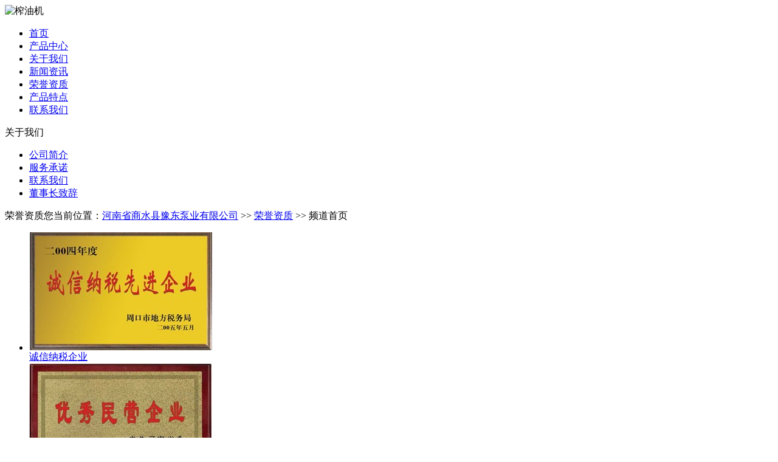

--- FILE ---
content_type: text/html
request_url: http://www.cn-zhayouji.com/list_1451.html
body_size: 9667
content:
<!DOCTYPE html PUBLIC "-//W3C//DTD XHTML 1.0 Transitional//EN" "http://www.w3.org/TR/xhtml1/DTD/xhtml1-transitional.dtd">
<html xmlns="http://www.w3.org/1999/xhtml">
<head>
<title>河南省商水县豫东泵业有限公司</title>
<meta http-equiv="Content-Type" content="text/html; charset=utf-8" />
<meta name="viewport" content="width=device-width,initial-scale=1,minimum-scale=1,maximum-scale=1,user-scalable=no">
<meta name="format-detection" content="telephone=no">
<meta name="apple-mobile-web-app-capable" content="yes">
<meta name="apple-mobile-web-app-status-bar-style" content="black">
<meta http-equiv="X-UA-Compatible" content="IE=7, IE=9">
<meta name="Keywords" content="液压榨油机,香油机,商水榨油机,河南省商水县豫东泵业有限公司">
<meta name="Description" content="河南省商水县豫东泵业有限公司是液压榨油机生产厂家，始建于1983年，公司位于历史悠久的溵川古都商水，生产销售香油机、芝麻香油机、液压榨油机等设备。 公司产品大胆革新，按照结构紧凑，美观大方，坚固耐用，开扩了四种型号如装料14斤、16斤、22斤、32斤做了多次改进 ">
<link rel="stylesheet" href="/css/index.css" type="text/css" />
<link rel="stylesheet" type="text/css" media="screen and (max-device-width: 768px)" href="/css/mobile.css" />
<script src="/ks_inc/jquery.js" type="text/javascript"></script>
<script src="/ks_inc/common.js" type="text/javascript"></script>


</head>
<body>
<!--页面头部0-->
<div id="header_wrap">
  <div id="header">
    <div id="logo">
      <img src="/images/logo.png" border="0" align="absmiddle" alt="榨油机" /></div>
    <div class="logo_r"></div>

  </div>
</div>
<div class="nav_r">
  <ul id="nav">
      <li><a  href="http://www.cn-zhayouji.com">首页</a></li>  <li><a  href="/list_1481.html">产品中心</a></li>  <li><a  href="/list_1453.html">关于我们</a></li>  <li><a  href="/list_1434.html">新闻资讯</a></li>  <li class="currclass"><a  href="/list_1451.html">荣誉资质</a></li>  <li><a  href="/list_1485.html">产品特点</a></li>  <li><a  href="/lxwm.html">联系我们</a></li>
  </ul>
</div>
<!--页面头部1-->
<!-- 页面banr-->
<div id="ry_banner">
  
</div>
<!-- 页面banr-->
<div id="main">
  <!--   内容左部0-->
  <div id="left">
    <div class="left_box1">
      <div class="titbg"><span>关于我们</span></div>
      <div class="lbox1">
        <ul>
			 
 <li><a href="/gywm/gsjj.html">公司简介</a></li>
 
 <li><a href="/gywm/fwcn.html">服务承诺</a></li>
 
 <li><a href="/gywm/lxwm.html">联系我们</a></li>
 
 <li><a href="/gywm/dsczc.html">董事长致辞</a></li>

        </ul>
      </div>
    </div>
    
    
  </div>
  <!--   内容左部1-->
  <!--   内容右部0-->
 <!-- <div id="rigth">   
    <div class="rigth_box1">
      <div class="gsjjbg"><span>公司荣誉</span></div>
      <div class="rbox_all">
			 <h2>荣誉资质</h2>
           
             <div class="notetext">
		     
               <ul>

  <li>
  <div class="rbox2_img"><a class="rbox2_aimg"  href="/ryzz/1940.html" title="诚信纳税企业">
<img class="rbox2_aimg" src="/zyjpj/UploadFiles/2013/2/2013060718202242136.jpg" alt="诚信纳税企业" /></a></div>
<div class="picname"><a class="rbox2_txt" href="/ryzz/1940.html" title="诚信纳税企业">诚信纳税企业</a></div>
 </li>

  <li>
  <div class="rbox2_img"><a class="rbox2_aimg"  href="/ryzz/1939.html" title="优秀民营企业">
<img class="rbox2_aimg" src="/zyjpj/UploadFiles/2013/2/2013060718200242698.jpg" alt="优秀民营企业" /></a></div>
<div class="picname"><a class="rbox2_txt" href="/ryzz/1939.html" title="优秀民营企业">优秀民营企业</a></div>
 </li>

  <li>
  <div class="rbox2_img"><a class="rbox2_aimg"  href="/ryzz/1938.html" title="先进民营企业">
<img class="rbox2_aimg" src="/zyjpj/UploadFiles/2013/2/2013060718194044721.jpg" alt="先进民营企业" /></a></div>
<div class="picname"><a class="rbox2_txt" href="/ryzz/1938.html" title="先进民营企业">先进民营企业</a></div>
 </li>

  <li>
  <div class="rbox2_img"><a class="rbox2_aimg"  href="/ryzz/1937.html" title="先进企业">
<img class="rbox2_aimg" src="/zyjpj/UploadFiles/2013/2/2013060718191713392.jpg" alt="先进企业" /></a></div>
<div class="picname"><a class="rbox2_txt" href="/ryzz/1937.html" title="先进企业">先进企业</a></div>
 </li>

  </ul><div id="fenye" class="plist" style="margin-top:6px;text-align:right;"><table border="0" align="right"><tr><td id="pagelist">
<a href="list_1451.html" class="prev">首 页</a> <a href="#" class="curr"><font color=red>1</font></a><a href="list_1451.html" class="prev">末页</a> <span>总共<span id="totalpage">1</span>页</span></td></tr></table>
<script src="page20137858531519.html" type="text/javascript" language="javascript"></script>
<script language="javascript" type="text/javascript">pageinfo(4,12,'.html','list_1451');</script></div>
           
		 </div>
      </div>
   
  
  </div>
</div>-->
<div id="rigth">  
    <div class="rigth_boxs">
      <div class="gsjjbg"><span>荣誉资质</span><span class="wzdh">您当前位置：<a  href="/">河南省商水县豫东泵业有限公司</a> >> <a  href="/list_1451.html">荣誉资质</a> >> 频道首页</span></div>
      <div class="rbox3">
      
      <ul>

  <li>
  <div class="rbox2_img"><a class="rbox2_aimg"  href="/ryzz/1940.html" title="诚信纳税企业">
<img class="rbox2_aimg" src="/zyjpj/UploadFiles/2013/2/2013060718202242136.jpg" alt="诚信纳税企业" /></a></div>
<div class="picname"><a class="rbox2_txt" href="/ryzz/1940.html" title="诚信纳税企业">诚信纳税企业</a></div>
 </li>

  <li>
  <div class="rbox2_img"><a class="rbox2_aimg"  href="/ryzz/1939.html" title="优秀民营企业">
<img class="rbox2_aimg" src="/zyjpj/UploadFiles/2013/2/2013060718200242698.jpg" alt="优秀民营企业" /></a></div>
<div class="picname"><a class="rbox2_txt" href="/ryzz/1939.html" title="优秀民营企业">优秀民营企业</a></div>
 </li>

  <li>
  <div class="rbox2_img"><a class="rbox2_aimg"  href="/ryzz/1938.html" title="先进民营企业">
<img class="rbox2_aimg" src="/zyjpj/UploadFiles/2013/2/2013060718194044721.jpg" alt="先进民营企业" /></a></div>
<div class="picname"><a class="rbox2_txt" href="/ryzz/1938.html" title="先进民营企业">先进民营企业</a></div>
 </li>

  <li>
  <div class="rbox2_img"><a class="rbox2_aimg"  href="/ryzz/1937.html" title="先进企业">
<img class="rbox2_aimg" src="/zyjpj/UploadFiles/2013/2/2013060718191713392.jpg" alt="先进企业" /></a></div>
<div class="picname"><a class="rbox2_txt" href="/ryzz/1937.html" title="先进企业">先进企业</a></div>
 </li>

  </ul><div id="fenye" class="plist" style="margin-top:6px;text-align:right;"><table border="0" align="right"><tr><td id="pagelist">
<a href="list_1451.html" class="prev">首 页</a> <a href="#" class="curr"><font color=red>1</font></a><a href="list_1451.html" class="prev">末页</a> <span>总共<span id="totalpage">1</span>页</span></td></tr></table>
<script src="page20137858531519.html" type="text/javascript" language="javascript"></script>
<script language="javascript" type="text/javascript">pageinfo(4,12,'.html','list_1451');</script></div>

      </div>
    </div>
    </div>
  <!--   内容右部1-->
</div>

<div id="foot">
  <ul>
   <div id="copyright"><li>Copyright © 2009-2022,www.cn-zhayouji.com,All rights reserved 版权所有</li>
   
    <li> 销售热线：15639480959</li>
<li>  电子邮箱：2765111466@qq.com

<script>
var _hmt = _hmt || [];
(function() {
  var hm = document.createElement("script");
  hm.src = "https://hm.baidu.com/hm.js?02e48a303d7e11400b337e9120522b60";
  var s = document.getElementsByTagName("script")[0]; 
  s.parentNode.insertBefore(hm, s);
})();
</script>



</li>
<script type="text/javascript" src="http://kefu6.kuaishang.cn/bs/ks.j?cI=534822&fI=11207" charset="utf-8"></script>

<script>
(function(){
    var bp = document.createElement('script');
    var curProtocol = window.location.protocol.split(':')[0];
    if (curProtocol === 'https') {
        bp.src = 'https://zz.bdstatic.com/linksubmit/push.js';
    }
    else {
        bp.src = 'http://push.zhanzhang.baidu.com/push.js';
    }
    var s = document.getElementsByTagName("script")[0];
    s.parentNode.insertBefore(bp, s);
})();
</script>
<div class="floating_ck">
		<dl>
			<dt></dt>

			<dd class="words">
				<span>在线QQ</span>
				<div class="floating_left"><a href="http://wpa.qq.com/msgrd?v=3&uin=2765111466&site=qq&menu=yes" class="zxkf_href">在线QQ：2765111466</a></div>
			</dd>
			<dd class="quote zxkf_href">
				<a href="tel:15639480959" style="color:white"><span>咨询电话</span></a>
				<div class="floating_left"><a href="" class="zxkf_href">咨询电话：15639480959</a></div>
			</dd>
			<dd class="qrcord">
				<span>扫一扫</span>
				<div class="floating_left floating_ewm">
					<i></i>
					<p class="qrcord_p01">扫一扫<br>获取更多快速服务</p>
					<p class="qrcord_p02">全国免费咨询热线<br><b>15639480959<b></b></b></p><b><b>
				</b></b></div><b><b>
			</b></b></dd><b><b>

		</b></b></dl><b><b>
	</b></b></div>
</div>
  </ul>
</div>
</body>
</html>
<script src="js/indexjs.js" type="text/javascript"></script>

<script>
    $("#nav li:eq(4) a").addClass("ontag")
</script>
<script src="/ks_inc/ajax.js" type="text/javascript"></script>


--- FILE ---
content_type: text/html
request_url: http://www.cn-zhayouji.com/page20137858531519.html
body_size: 153
content:
var TotalPage=1;
var TotalPut=4;
document.write("<script language='javascript' src='http://www.cn-zhayouji.com/ks_inc/kesion.page.js'></script>");


--- FILE ---
content_type: application/javascript
request_url: http://www.cn-zhayouji.com/ks_inc/kesion.page.js
body_size: 10017
content:
/*================================================================
Created:2008-3-16
Author：linwenzhong
Copyright:www.Kesion.com  bbs.kesion.com
Version:KesionCMS V6.0
Service QQ：111394,54004407
==================================================================*/
function pageinfo(pagestyle,perpagenum,FExt,LinkUrlFname)
{ 
 //得到当前页码
  var url=window.location.href;
  var urls=url.split("_");
  var page=urls[urls.length-1].split('.')[0];
  if (checkRate(page)==false) page=TotalPage;
  page=parseInt(TotalPage-page+1);

  if (page<0 || (typeof(urls[2])=="undefined") && urls[0].toLowerCase().indexOf("index")<0 && urls[0].toLowerCase().indexOf("default")<0 && isNaN(page)) page=1

  var HomeLink=LinkUrlFname+FExt;
  if (pagestyle==1){
  document.getElementById('totalrecord').innerHTML=TotalPut;
  document.getElementById('currpage').innerHTML=page;
  document.getElementById('totalpage').innerHTML=TotalPage;
  document.getElementById('perpagenum').innerHTML=perpagenum;
  }
  else if(pagestyle==2||pagestyle==3){
	  if (pagestyle==2){
			 var p_str=' ';
			 var startpage=1;
			 var n=1;
			 if (page>10)
			   startpage=(parseInt(page/10)-1)*10+parseInt(page%10)+1;
			  for(var i=startpage;i<=TotalPage;i++){ 
				  if (i==1){
					 if (i==page)
						p_str+=('<a href="' + HomeLink + '"><font color="#ff0000">['+i+']</font></a>&nbsp;');
					  else
						p_str+=('<a href="' + HomeLink + '">['+i+']</a>&nbsp;');
				  }
				  else{
					  if (i==page)
						p_str+=('<a href="' + LinkUrlFname +'_'+ eval(TotalPage-i+1) + FExt + '"><font color="#ff0000">['+i+']</font></a>&nbsp;');
					  else
						p_str+=('<a href="' + LinkUrlFname +'_'+ eval(TotalPage-i+1) + FExt + '">['+i+']</a>&nbsp;');
				  } 
					n=n+1;
				  if (n>10) break;
			  }
			 document.getElementById('pagelist').innerHTML=p_str;
	  }
		 document.getElementById('currpage').innerHTML=page;
		 document.getElementById('totalpage').innerHTML=TotalPage;
  }
  else if(pagestyle==4){
             var p_str=' ';
			 var startpage=1;
			 var n=1;
			  if (page>1)
				   if (page==2){
					p_str+= '<a href="'+ HomeLink +'" class="prev">上一页</a>';
				   }else{
					p_str+= '<a href="'+ LinkUrlFname + '_' +eval(TotalPage-page+2) + FExt +'" class="prev">上一页</a>';
				   }
			   
			  if (page!=TotalPage) p_str+='<a href="'+ LinkUrlFname +'_' + eval(TotalPage-page)+FExt+'" class="next">下一页</a>';
			  p_str+= '<a href="'+HomeLink+'" class="prev">首 页</a>';
			 
			 if (page>7) startpage=page-5;
			 if (TotalPage-page<5) startpage=TotalPage-9;
			  if (startpage<=0) startpage=1;
			  for(var i=startpage;i<=TotalPage;i++){ 
				  if (i==1){
					 if (i==page)
						p_str+=('<a href="' + HomeLink + '" class="curr"><font color="#ff0000">'+i+'</font></a>');
					  else
						p_str+=('<a href="' + HomeLink + '" class="num">'+i+'</a>');
				  }
				  else{
					  if (i==page)
						p_str+=('<a href="' + LinkUrlFname +'_'+ eval(TotalPage-i+1) + FExt + '" class="curr"><font color="#ff0000">'+i+'</font></a>');
					  else
						p_str+=('<a href="' + LinkUrlFname +'_'+ eval(TotalPage-i+1) + FExt + '" class="num">'+i+'</a>');
				  } 
					n=n+1;
				  if (n>10) break;
			  }
			  if (TotalPage==1){
			  p_str+='<a href="' + LinkUrlFname + FExt +'" class="prev">末页</a>';
			  }else{
			  p_str+='<a href="' + LinkUrlFname + '_1' + FExt +'" class="prev">末页</a>';
			  }
			  p_str+=' <span>总共'+ TotalPage +'页</span>';
			  
			 document.getElementById('pagelist').innerHTML=p_str; 
			 
			}
  
  
  if (pagestyle!=4){
	  for(var i=1;i<=TotalPage;i++)
	  { 
		 if (i==1)
		 document.getElementById('turnpage').options[i-1]=new Option('第'+i+'页',HomeLink);
		 else
		 document.getElementById('turnpage').options[i-1]=new Option('第'+i+'页',LinkUrlFname+'_'+eval(TotalPage-i+1)+FExt);
	  }
	  document.getElementById('turnpage').options(page-1).selected=true;
  }
}


function page(pagestyle,perpagenum,itemunit,FExt,LinkUrlFname)
{
 //得到当前页码
  var url=window.location.href;
  var urls=url.split("_");
  var page=urls[urls.length-1].split('.')[0];
  if (checkRate(page)==false) page=TotalPage;
  page=TotalPage-page+1;	
  if (page<0 || (typeof(urls[2])=="undefined") && urls[0].indexOf("index")<0 && urls[0].indexOf("default")<0) page=1
  var HomeLink=LinkUrlFname+FExt;
  document.write('<div style="text-align:right;">');
  switch (pagestyle)
   {
	  case 1:  //分页样式一
	    document.write('共 '+TotalPut+' '+itemunit+' 页次:<font color=red>' + page + '</font>/'+ TotalPage +' 页 '+  perpagenum + itemunit +'/页 ');
		if(page==1 && page!=TotalPage)
		 document.writeln('首页  上一页 <a href="'+LinkUrlFname+'_'+ eval(TotalPage -1)  + FExt +'">下一页</a>  <a href= "'+ LinkUrlFname+'_1'+ FExt +'">尾页</a>');
		else if(page==1 && page==TotalPage)
		 document.writeln('首页  上一页 下一页 尾页');
		else if (page==TotalPage && page != 2)
		 document.writeln('<a href="' + HomeLink +'">首页</a>  <a href="'+ LinkUrlFname + '_' + eval(TotalPage-page+2) + FExt +'">上一页</a> 下一页  尾页')
		else if(page == TotalPage && page == 2)
		 document.writeln('<a href="'+ HomeLink +'">首页</a>  <a href="'+ HomeLink +'">上一页</a> 下一页  尾页');
		else if(page == 2)
		 document.writeln('<a href="'+ HomeLink +'">首页</a>  <a href="'+ HomeLink +'">上一页</a> <a href="' + LinkUrlFname + '_'  +eval(TotalPage-page) + FExt +'">下一页</a>  <a href= "'+ LinkUrlFname +'_1'+ FExt +'">尾页</a>');
		else
		 document.writeln('<a href="'+ HomeLink +'">首页</a>  <a href="'+ LinkUrlFname +'_'+ eval(TotalPage-page+2) + FExt +'">上一页</a> <a href="'+ LinkUrlFname +'_'+eval(TotalPage -page)+ FExt +'">下一页</a>  <a href= "' + LinkUrlFname + '_1' + FExt + '">尾页</a>');
		 break;
	 case 2:   //分页样式二
	    document.writeln('第<font color=red>'+ page +'</font>页 共'+TotalPage +'页');
		if(page==1)
		 document.writeln('<span style="font-family:webdings;font-size:14px">9</span> <span style="font-family:webdings;font-size:14px">7</span>');
		else if(page==2)
		 document.writeln('<a href="'+HomeLink +'" title="首页"><span style="font-family:webdings;font-size:14px">9</span></a> <a href="'+ HomeLink +'" title="上一页"><span style="font-family:webdings;font-size:14px">7</span></a>');
		else
		 document.writeln('<a href="'+HomeLink +'" title="首页"><span style="font-family:webdings;font-size:14px">9</span></a> <a href="' + LinkUrlFname +'_'+ eval(TotalPage-page+2) + FExt + '" title=""上一页""><span style="font-family:webdings;font-size:14px">7</span></a> ');
		 
		 var startpage=1;
		 var n=1;
		 if (page>10)
		   startpage=(parseInt(page/10)-1)*10+parseInt(page%10)+1;
		  for(var i=startpage;i<=TotalPage;i++){ 
			  if (i==1){
				 if (i==page)
					document.write('<a href="' + HomeLink + '"><font color="#ff0000">['+i+']</font></a>&nbsp;');
				  else
					document.write('<a href="' + HomeLink + '">['+i+']</a>&nbsp;');
			  }
			  else{
				  if (i==page)
					document.write('<a href="' + LinkUrlFname +'_'+ eval(TotalPage-i+1) + FExt + '"><font color="#ff0000">['+i+']</font></a>&nbsp;');
				  else
					document.write('<a href="' + LinkUrlFname +'_'+ eval(TotalPage-i+1) + FExt + '">['+i+']</a>&nbsp;');
			  } 
				n=n+1;
			  if (n>10) break;
		  }
			 
			if (page==TotalPage)
			 document.writeln('<span style="font-family:webdings;font-size:14px">8</span> <span style="font-family:webdings;font-size:14px">:</span>');
			else
			 document.writeln('<a href="' + LinkUrlFname + '_' + eval(TotalPage -page) + FExt + '" title="下一页"><span style="font-family:webdings;font-size:14px">8</span></a> <a href="' + LinkUrlFname + '_1' + FExt + '"><span style="font-family:webdings;font-size:14px">:</span></a> ');
		   break;
	 case 3:   //分页样式三
	    document.writeln('第<font color=red>'+ page +'</font>页 共'+TotalPage +'页');
        if (page==1)
			 document.writeln('<span style="font-family:webdings;font-size:14px">9</span> <span style="font-family:webdings;font-size:14px">7</span>');
		else if (page==2)
		    document.writeln('<a href="' + HomeLink +'" title="首页"><span style="font-family:webdings;font-size:14px">9</span></a> <a href="' + HomeLink + '" title="上一页"><span style="font-family:webdings;font-size:14px">7</span></a>');
		else
			document.writeln('<a href="' + HomeLink + '" title="首页"><span style="font-family:webdings;font-size:14px">9</span></a> <a href="' + LinkUrlFname + '_' + eval(TotalPage-page+2) + FExt +'" title="上一页"><span style="font-family:webdings;font-size:14px">7</span></a> ');
		if (page==TotalPage)
		   document.writeln(' <span style="font-family:webdings;font-size:14px">8</span> <span style="font-family:webdings;font-size:14px">:</span>');
		else
		   document.writeln(' <a href="' + LinkUrlFname + '_'+eval(TotalPage -page) + FExt + '" title="下一页"><span style="font-family:webdings;font-size:14px">8</span></a> <a href="' + LinkUrlFname + '_1' + FExt + '"><span style="font-family:webdings;font-size:14px">:</span></a> ')
	  break;
   }
		 document.writeln(' 转到：<select name="page" size="1" onchange="javascript:window.location=this.options[this.selectedIndex].value;">');
		 for(var i=1;i<=TotalPage;i++)
		 {  var s="";
			if (page==i)
			 s=" selected";
		  if (i==1)
		   document.writeln('<option value="'+HomeLink+'"'+s+'>第'+i+'页</option>');
		  else
		  document.writeln('<option value="'+LinkUrlFname+'_'+eval(TotalPage-i+1)+FExt+'"'+s+'>第'+i+'页</option>');
		 }
		 document.writeln('</select>');
		 document.writeln('</div>');

}
function checkRate(value)
{
     var re = /^[0-9]+.?[0-9]*$/;   //判断字符串是否为数字     //判断正整数 /^[1-9]+[0-9]*]*$/   
     if (!re.test(value))
    {
        return false;
     }
	 return true;
}  